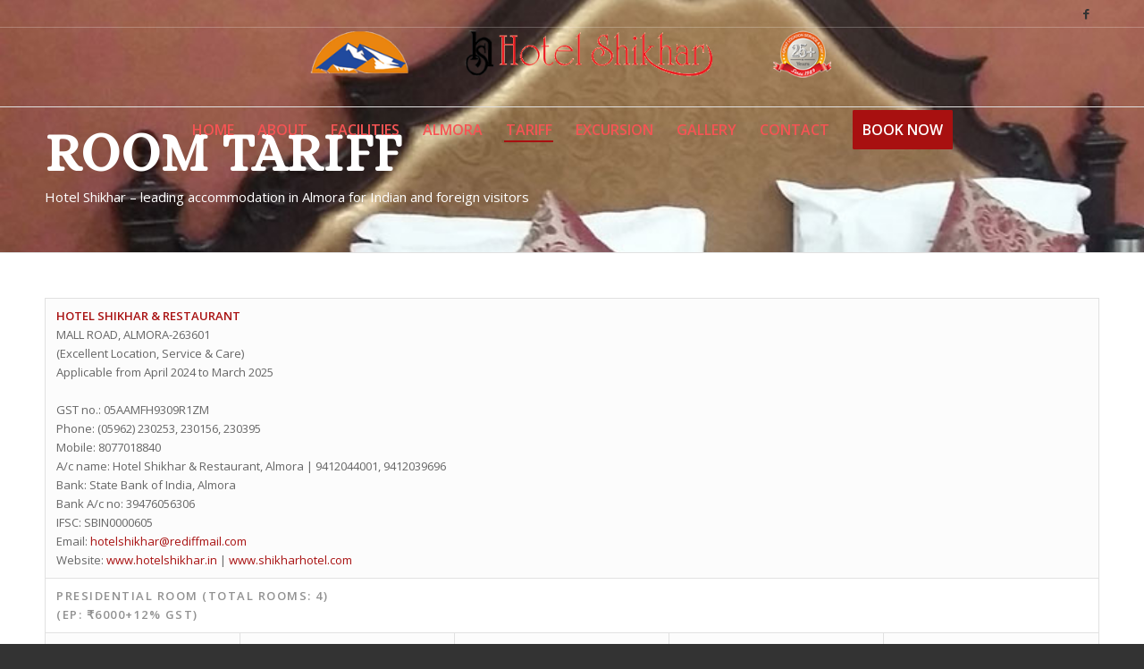

--- FILE ---
content_type: text/html; charset=UTF-8
request_url: https://www.shikharhotel.com/tarrif/
body_size: 11102
content:
<!DOCTYPE html>
<html lang="en-US" class="html_stretched responsive av-preloader-disabled  html_header_top html_logo_center html_bottom_nav_header html_menu_right html_slim html_header_sticky html_header_shrinking html_header_topbar_active html_header_transparency html_mobile_menu_phone html_header_searchicon_disabled html_content_align_center html_header_unstick_top_disabled html_header_stretch_disabled html_av-overlay-side html_av-overlay-side-classic html_av-submenu-noclone html_entry_id_19 av-cookies-no-cookie-consent av-no-preview av-default-lightbox html_text_menu_active av-mobile-menu-switch-default">
<head>
<meta charset="UTF-8" />
<meta name="robots" content="index, follow" />


<!-- mobile setting -->
<meta name="viewport" content="width=device-width, initial-scale=1">

<!-- Scripts/CSS and wp_head hook -->
<title>Tariff &#8211; Shikhar Hotel</title>
<meta name='robots' content='max-image-preview:large' />
	<style>img:is([sizes="auto" i], [sizes^="auto," i]) { contain-intrinsic-size: 3000px 1500px }</style>
	<link rel="alternate" type="application/rss+xml" title="Shikhar Hotel &raquo; Feed" href="https://www.shikharhotel.com/feed/" />
<link rel="alternate" type="application/rss+xml" title="Shikhar Hotel &raquo; Comments Feed" href="https://www.shikharhotel.com/comments/feed/" />
<link rel="alternate" type="application/rss+xml" title="Shikhar Hotel &raquo; Tariff Comments Feed" href="https://www.shikharhotel.com/tarrif/feed/" />

<!-- google webfont font replacement -->

			<script type='text/javascript'>

				(function() {

					/*	check if webfonts are disabled by user setting via cookie - or user must opt in.	*/
					var html = document.getElementsByTagName('html')[0];
					var cookie_check = html.className.indexOf('av-cookies-needs-opt-in') >= 0 || html.className.indexOf('av-cookies-can-opt-out') >= 0;
					var allow_continue = true;
					var silent_accept_cookie = html.className.indexOf('av-cookies-user-silent-accept') >= 0;

					if( cookie_check && ! silent_accept_cookie )
					{
						if( ! document.cookie.match(/aviaCookieConsent/) || html.className.indexOf('av-cookies-session-refused') >= 0 )
						{
							allow_continue = false;
						}
						else
						{
							if( ! document.cookie.match(/aviaPrivacyRefuseCookiesHideBar/) )
							{
								allow_continue = false;
							}
							else if( ! document.cookie.match(/aviaPrivacyEssentialCookiesEnabled/) )
							{
								allow_continue = false;
							}
							else if( document.cookie.match(/aviaPrivacyGoogleWebfontsDisabled/) )
							{
								allow_continue = false;
							}
						}
					}

					if( allow_continue )
					{
						var f = document.createElement('link');

						f.type 	= 'text/css';
						f.rel 	= 'stylesheet';
						f.href 	= 'https://fonts.googleapis.com/css?family=Open+Sans:400,600%7CAlice&display=auto';
						f.id 	= 'avia-google-webfont';

						document.getElementsByTagName('head')[0].appendChild(f);
					}
				})();

			</script>
			<script type="text/javascript">
/* <![CDATA[ */
window._wpemojiSettings = {"baseUrl":"https:\/\/s.w.org\/images\/core\/emoji\/16.0.1\/72x72\/","ext":".png","svgUrl":"https:\/\/s.w.org\/images\/core\/emoji\/16.0.1\/svg\/","svgExt":".svg","source":{"concatemoji":"https:\/\/www.shikharhotel.com\/wp-includes\/js\/wp-emoji-release.min.js?ver=6.8.3"}};
/*! This file is auto-generated */
!function(s,n){var o,i,e;function c(e){try{var t={supportTests:e,timestamp:(new Date).valueOf()};sessionStorage.setItem(o,JSON.stringify(t))}catch(e){}}function p(e,t,n){e.clearRect(0,0,e.canvas.width,e.canvas.height),e.fillText(t,0,0);var t=new Uint32Array(e.getImageData(0,0,e.canvas.width,e.canvas.height).data),a=(e.clearRect(0,0,e.canvas.width,e.canvas.height),e.fillText(n,0,0),new Uint32Array(e.getImageData(0,0,e.canvas.width,e.canvas.height).data));return t.every(function(e,t){return e===a[t]})}function u(e,t){e.clearRect(0,0,e.canvas.width,e.canvas.height),e.fillText(t,0,0);for(var n=e.getImageData(16,16,1,1),a=0;a<n.data.length;a++)if(0!==n.data[a])return!1;return!0}function f(e,t,n,a){switch(t){case"flag":return n(e,"\ud83c\udff3\ufe0f\u200d\u26a7\ufe0f","\ud83c\udff3\ufe0f\u200b\u26a7\ufe0f")?!1:!n(e,"\ud83c\udde8\ud83c\uddf6","\ud83c\udde8\u200b\ud83c\uddf6")&&!n(e,"\ud83c\udff4\udb40\udc67\udb40\udc62\udb40\udc65\udb40\udc6e\udb40\udc67\udb40\udc7f","\ud83c\udff4\u200b\udb40\udc67\u200b\udb40\udc62\u200b\udb40\udc65\u200b\udb40\udc6e\u200b\udb40\udc67\u200b\udb40\udc7f");case"emoji":return!a(e,"\ud83e\udedf")}return!1}function g(e,t,n,a){var r="undefined"!=typeof WorkerGlobalScope&&self instanceof WorkerGlobalScope?new OffscreenCanvas(300,150):s.createElement("canvas"),o=r.getContext("2d",{willReadFrequently:!0}),i=(o.textBaseline="top",o.font="600 32px Arial",{});return e.forEach(function(e){i[e]=t(o,e,n,a)}),i}function t(e){var t=s.createElement("script");t.src=e,t.defer=!0,s.head.appendChild(t)}"undefined"!=typeof Promise&&(o="wpEmojiSettingsSupports",i=["flag","emoji"],n.supports={everything:!0,everythingExceptFlag:!0},e=new Promise(function(e){s.addEventListener("DOMContentLoaded",e,{once:!0})}),new Promise(function(t){var n=function(){try{var e=JSON.parse(sessionStorage.getItem(o));if("object"==typeof e&&"number"==typeof e.timestamp&&(new Date).valueOf()<e.timestamp+604800&&"object"==typeof e.supportTests)return e.supportTests}catch(e){}return null}();if(!n){if("undefined"!=typeof Worker&&"undefined"!=typeof OffscreenCanvas&&"undefined"!=typeof URL&&URL.createObjectURL&&"undefined"!=typeof Blob)try{var e="postMessage("+g.toString()+"("+[JSON.stringify(i),f.toString(),p.toString(),u.toString()].join(",")+"));",a=new Blob([e],{type:"text/javascript"}),r=new Worker(URL.createObjectURL(a),{name:"wpTestEmojiSupports"});return void(r.onmessage=function(e){c(n=e.data),r.terminate(),t(n)})}catch(e){}c(n=g(i,f,p,u))}t(n)}).then(function(e){for(var t in e)n.supports[t]=e[t],n.supports.everything=n.supports.everything&&n.supports[t],"flag"!==t&&(n.supports.everythingExceptFlag=n.supports.everythingExceptFlag&&n.supports[t]);n.supports.everythingExceptFlag=n.supports.everythingExceptFlag&&!n.supports.flag,n.DOMReady=!1,n.readyCallback=function(){n.DOMReady=!0}}).then(function(){return e}).then(function(){var e;n.supports.everything||(n.readyCallback(),(e=n.source||{}).concatemoji?t(e.concatemoji):e.wpemoji&&e.twemoji&&(t(e.twemoji),t(e.wpemoji)))}))}((window,document),window._wpemojiSettings);
/* ]]> */
</script>

<style id='wp-emoji-styles-inline-css' type='text/css'>

	img.wp-smiley, img.emoji {
		display: inline !important;
		border: none !important;
		box-shadow: none !important;
		height: 1em !important;
		width: 1em !important;
		margin: 0 0.07em !important;
		vertical-align: -0.1em !important;
		background: none !important;
		padding: 0 !important;
	}
</style>
<link rel='stylesheet' id='wp-block-library-css' href='https://www.shikharhotel.com/wp-includes/css/dist/block-library/style.min.css?ver=6.8.3' type='text/css' media='all' />
<style id='global-styles-inline-css' type='text/css'>
:root{--wp--preset--aspect-ratio--square: 1;--wp--preset--aspect-ratio--4-3: 4/3;--wp--preset--aspect-ratio--3-4: 3/4;--wp--preset--aspect-ratio--3-2: 3/2;--wp--preset--aspect-ratio--2-3: 2/3;--wp--preset--aspect-ratio--16-9: 16/9;--wp--preset--aspect-ratio--9-16: 9/16;--wp--preset--color--black: #000000;--wp--preset--color--cyan-bluish-gray: #abb8c3;--wp--preset--color--white: #ffffff;--wp--preset--color--pale-pink: #f78da7;--wp--preset--color--vivid-red: #cf2e2e;--wp--preset--color--luminous-vivid-orange: #ff6900;--wp--preset--color--luminous-vivid-amber: #fcb900;--wp--preset--color--light-green-cyan: #7bdcb5;--wp--preset--color--vivid-green-cyan: #00d084;--wp--preset--color--pale-cyan-blue: #8ed1fc;--wp--preset--color--vivid-cyan-blue: #0693e3;--wp--preset--color--vivid-purple: #9b51e0;--wp--preset--color--metallic-red: #b02b2c;--wp--preset--color--maximum-yellow-red: #edae44;--wp--preset--color--yellow-sun: #eeee22;--wp--preset--color--palm-leaf: #83a846;--wp--preset--color--aero: #7bb0e7;--wp--preset--color--old-lavender: #745f7e;--wp--preset--color--steel-teal: #5f8789;--wp--preset--color--raspberry-pink: #d65799;--wp--preset--color--medium-turquoise: #4ecac2;--wp--preset--gradient--vivid-cyan-blue-to-vivid-purple: linear-gradient(135deg,rgba(6,147,227,1) 0%,rgb(155,81,224) 100%);--wp--preset--gradient--light-green-cyan-to-vivid-green-cyan: linear-gradient(135deg,rgb(122,220,180) 0%,rgb(0,208,130) 100%);--wp--preset--gradient--luminous-vivid-amber-to-luminous-vivid-orange: linear-gradient(135deg,rgba(252,185,0,1) 0%,rgba(255,105,0,1) 100%);--wp--preset--gradient--luminous-vivid-orange-to-vivid-red: linear-gradient(135deg,rgba(255,105,0,1) 0%,rgb(207,46,46) 100%);--wp--preset--gradient--very-light-gray-to-cyan-bluish-gray: linear-gradient(135deg,rgb(238,238,238) 0%,rgb(169,184,195) 100%);--wp--preset--gradient--cool-to-warm-spectrum: linear-gradient(135deg,rgb(74,234,220) 0%,rgb(151,120,209) 20%,rgb(207,42,186) 40%,rgb(238,44,130) 60%,rgb(251,105,98) 80%,rgb(254,248,76) 100%);--wp--preset--gradient--blush-light-purple: linear-gradient(135deg,rgb(255,206,236) 0%,rgb(152,150,240) 100%);--wp--preset--gradient--blush-bordeaux: linear-gradient(135deg,rgb(254,205,165) 0%,rgb(254,45,45) 50%,rgb(107,0,62) 100%);--wp--preset--gradient--luminous-dusk: linear-gradient(135deg,rgb(255,203,112) 0%,rgb(199,81,192) 50%,rgb(65,88,208) 100%);--wp--preset--gradient--pale-ocean: linear-gradient(135deg,rgb(255,245,203) 0%,rgb(182,227,212) 50%,rgb(51,167,181) 100%);--wp--preset--gradient--electric-grass: linear-gradient(135deg,rgb(202,248,128) 0%,rgb(113,206,126) 100%);--wp--preset--gradient--midnight: linear-gradient(135deg,rgb(2,3,129) 0%,rgb(40,116,252) 100%);--wp--preset--font-size--small: 1rem;--wp--preset--font-size--medium: 1.125rem;--wp--preset--font-size--large: 1.75rem;--wp--preset--font-size--x-large: clamp(1.75rem, 3vw, 2.25rem);--wp--preset--spacing--20: 0.44rem;--wp--preset--spacing--30: 0.67rem;--wp--preset--spacing--40: 1rem;--wp--preset--spacing--50: 1.5rem;--wp--preset--spacing--60: 2.25rem;--wp--preset--spacing--70: 3.38rem;--wp--preset--spacing--80: 5.06rem;--wp--preset--shadow--natural: 6px 6px 9px rgba(0, 0, 0, 0.2);--wp--preset--shadow--deep: 12px 12px 50px rgba(0, 0, 0, 0.4);--wp--preset--shadow--sharp: 6px 6px 0px rgba(0, 0, 0, 0.2);--wp--preset--shadow--outlined: 6px 6px 0px -3px rgba(255, 255, 255, 1), 6px 6px rgba(0, 0, 0, 1);--wp--preset--shadow--crisp: 6px 6px 0px rgba(0, 0, 0, 1);}:root { --wp--style--global--content-size: 800px;--wp--style--global--wide-size: 1130px; }:where(body) { margin: 0; }.wp-site-blocks > .alignleft { float: left; margin-right: 2em; }.wp-site-blocks > .alignright { float: right; margin-left: 2em; }.wp-site-blocks > .aligncenter { justify-content: center; margin-left: auto; margin-right: auto; }:where(.is-layout-flex){gap: 0.5em;}:where(.is-layout-grid){gap: 0.5em;}.is-layout-flow > .alignleft{float: left;margin-inline-start: 0;margin-inline-end: 2em;}.is-layout-flow > .alignright{float: right;margin-inline-start: 2em;margin-inline-end: 0;}.is-layout-flow > .aligncenter{margin-left: auto !important;margin-right: auto !important;}.is-layout-constrained > .alignleft{float: left;margin-inline-start: 0;margin-inline-end: 2em;}.is-layout-constrained > .alignright{float: right;margin-inline-start: 2em;margin-inline-end: 0;}.is-layout-constrained > .aligncenter{margin-left: auto !important;margin-right: auto !important;}.is-layout-constrained > :where(:not(.alignleft):not(.alignright):not(.alignfull)){max-width: var(--wp--style--global--content-size);margin-left: auto !important;margin-right: auto !important;}.is-layout-constrained > .alignwide{max-width: var(--wp--style--global--wide-size);}body .is-layout-flex{display: flex;}.is-layout-flex{flex-wrap: wrap;align-items: center;}.is-layout-flex > :is(*, div){margin: 0;}body .is-layout-grid{display: grid;}.is-layout-grid > :is(*, div){margin: 0;}body{padding-top: 0px;padding-right: 0px;padding-bottom: 0px;padding-left: 0px;}a:where(:not(.wp-element-button)){text-decoration: underline;}:root :where(.wp-element-button, .wp-block-button__link){background-color: #32373c;border-width: 0;color: #fff;font-family: inherit;font-size: inherit;line-height: inherit;padding: calc(0.667em + 2px) calc(1.333em + 2px);text-decoration: none;}.has-black-color{color: var(--wp--preset--color--black) !important;}.has-cyan-bluish-gray-color{color: var(--wp--preset--color--cyan-bluish-gray) !important;}.has-white-color{color: var(--wp--preset--color--white) !important;}.has-pale-pink-color{color: var(--wp--preset--color--pale-pink) !important;}.has-vivid-red-color{color: var(--wp--preset--color--vivid-red) !important;}.has-luminous-vivid-orange-color{color: var(--wp--preset--color--luminous-vivid-orange) !important;}.has-luminous-vivid-amber-color{color: var(--wp--preset--color--luminous-vivid-amber) !important;}.has-light-green-cyan-color{color: var(--wp--preset--color--light-green-cyan) !important;}.has-vivid-green-cyan-color{color: var(--wp--preset--color--vivid-green-cyan) !important;}.has-pale-cyan-blue-color{color: var(--wp--preset--color--pale-cyan-blue) !important;}.has-vivid-cyan-blue-color{color: var(--wp--preset--color--vivid-cyan-blue) !important;}.has-vivid-purple-color{color: var(--wp--preset--color--vivid-purple) !important;}.has-metallic-red-color{color: var(--wp--preset--color--metallic-red) !important;}.has-maximum-yellow-red-color{color: var(--wp--preset--color--maximum-yellow-red) !important;}.has-yellow-sun-color{color: var(--wp--preset--color--yellow-sun) !important;}.has-palm-leaf-color{color: var(--wp--preset--color--palm-leaf) !important;}.has-aero-color{color: var(--wp--preset--color--aero) !important;}.has-old-lavender-color{color: var(--wp--preset--color--old-lavender) !important;}.has-steel-teal-color{color: var(--wp--preset--color--steel-teal) !important;}.has-raspberry-pink-color{color: var(--wp--preset--color--raspberry-pink) !important;}.has-medium-turquoise-color{color: var(--wp--preset--color--medium-turquoise) !important;}.has-black-background-color{background-color: var(--wp--preset--color--black) !important;}.has-cyan-bluish-gray-background-color{background-color: var(--wp--preset--color--cyan-bluish-gray) !important;}.has-white-background-color{background-color: var(--wp--preset--color--white) !important;}.has-pale-pink-background-color{background-color: var(--wp--preset--color--pale-pink) !important;}.has-vivid-red-background-color{background-color: var(--wp--preset--color--vivid-red) !important;}.has-luminous-vivid-orange-background-color{background-color: var(--wp--preset--color--luminous-vivid-orange) !important;}.has-luminous-vivid-amber-background-color{background-color: var(--wp--preset--color--luminous-vivid-amber) !important;}.has-light-green-cyan-background-color{background-color: var(--wp--preset--color--light-green-cyan) !important;}.has-vivid-green-cyan-background-color{background-color: var(--wp--preset--color--vivid-green-cyan) !important;}.has-pale-cyan-blue-background-color{background-color: var(--wp--preset--color--pale-cyan-blue) !important;}.has-vivid-cyan-blue-background-color{background-color: var(--wp--preset--color--vivid-cyan-blue) !important;}.has-vivid-purple-background-color{background-color: var(--wp--preset--color--vivid-purple) !important;}.has-metallic-red-background-color{background-color: var(--wp--preset--color--metallic-red) !important;}.has-maximum-yellow-red-background-color{background-color: var(--wp--preset--color--maximum-yellow-red) !important;}.has-yellow-sun-background-color{background-color: var(--wp--preset--color--yellow-sun) !important;}.has-palm-leaf-background-color{background-color: var(--wp--preset--color--palm-leaf) !important;}.has-aero-background-color{background-color: var(--wp--preset--color--aero) !important;}.has-old-lavender-background-color{background-color: var(--wp--preset--color--old-lavender) !important;}.has-steel-teal-background-color{background-color: var(--wp--preset--color--steel-teal) !important;}.has-raspberry-pink-background-color{background-color: var(--wp--preset--color--raspberry-pink) !important;}.has-medium-turquoise-background-color{background-color: var(--wp--preset--color--medium-turquoise) !important;}.has-black-border-color{border-color: var(--wp--preset--color--black) !important;}.has-cyan-bluish-gray-border-color{border-color: var(--wp--preset--color--cyan-bluish-gray) !important;}.has-white-border-color{border-color: var(--wp--preset--color--white) !important;}.has-pale-pink-border-color{border-color: var(--wp--preset--color--pale-pink) !important;}.has-vivid-red-border-color{border-color: var(--wp--preset--color--vivid-red) !important;}.has-luminous-vivid-orange-border-color{border-color: var(--wp--preset--color--luminous-vivid-orange) !important;}.has-luminous-vivid-amber-border-color{border-color: var(--wp--preset--color--luminous-vivid-amber) !important;}.has-light-green-cyan-border-color{border-color: var(--wp--preset--color--light-green-cyan) !important;}.has-vivid-green-cyan-border-color{border-color: var(--wp--preset--color--vivid-green-cyan) !important;}.has-pale-cyan-blue-border-color{border-color: var(--wp--preset--color--pale-cyan-blue) !important;}.has-vivid-cyan-blue-border-color{border-color: var(--wp--preset--color--vivid-cyan-blue) !important;}.has-vivid-purple-border-color{border-color: var(--wp--preset--color--vivid-purple) !important;}.has-metallic-red-border-color{border-color: var(--wp--preset--color--metallic-red) !important;}.has-maximum-yellow-red-border-color{border-color: var(--wp--preset--color--maximum-yellow-red) !important;}.has-yellow-sun-border-color{border-color: var(--wp--preset--color--yellow-sun) !important;}.has-palm-leaf-border-color{border-color: var(--wp--preset--color--palm-leaf) !important;}.has-aero-border-color{border-color: var(--wp--preset--color--aero) !important;}.has-old-lavender-border-color{border-color: var(--wp--preset--color--old-lavender) !important;}.has-steel-teal-border-color{border-color: var(--wp--preset--color--steel-teal) !important;}.has-raspberry-pink-border-color{border-color: var(--wp--preset--color--raspberry-pink) !important;}.has-medium-turquoise-border-color{border-color: var(--wp--preset--color--medium-turquoise) !important;}.has-vivid-cyan-blue-to-vivid-purple-gradient-background{background: var(--wp--preset--gradient--vivid-cyan-blue-to-vivid-purple) !important;}.has-light-green-cyan-to-vivid-green-cyan-gradient-background{background: var(--wp--preset--gradient--light-green-cyan-to-vivid-green-cyan) !important;}.has-luminous-vivid-amber-to-luminous-vivid-orange-gradient-background{background: var(--wp--preset--gradient--luminous-vivid-amber-to-luminous-vivid-orange) !important;}.has-luminous-vivid-orange-to-vivid-red-gradient-background{background: var(--wp--preset--gradient--luminous-vivid-orange-to-vivid-red) !important;}.has-very-light-gray-to-cyan-bluish-gray-gradient-background{background: var(--wp--preset--gradient--very-light-gray-to-cyan-bluish-gray) !important;}.has-cool-to-warm-spectrum-gradient-background{background: var(--wp--preset--gradient--cool-to-warm-spectrum) !important;}.has-blush-light-purple-gradient-background{background: var(--wp--preset--gradient--blush-light-purple) !important;}.has-blush-bordeaux-gradient-background{background: var(--wp--preset--gradient--blush-bordeaux) !important;}.has-luminous-dusk-gradient-background{background: var(--wp--preset--gradient--luminous-dusk) !important;}.has-pale-ocean-gradient-background{background: var(--wp--preset--gradient--pale-ocean) !important;}.has-electric-grass-gradient-background{background: var(--wp--preset--gradient--electric-grass) !important;}.has-midnight-gradient-background{background: var(--wp--preset--gradient--midnight) !important;}.has-small-font-size{font-size: var(--wp--preset--font-size--small) !important;}.has-medium-font-size{font-size: var(--wp--preset--font-size--medium) !important;}.has-large-font-size{font-size: var(--wp--preset--font-size--large) !important;}.has-x-large-font-size{font-size: var(--wp--preset--font-size--x-large) !important;}
:where(.wp-block-post-template.is-layout-flex){gap: 1.25em;}:where(.wp-block-post-template.is-layout-grid){gap: 1.25em;}
:where(.wp-block-columns.is-layout-flex){gap: 2em;}:where(.wp-block-columns.is-layout-grid){gap: 2em;}
:root :where(.wp-block-pullquote){font-size: 1.5em;line-height: 1.6;}
</style>
<link rel='stylesheet' id='avia-merged-styles-css' href='https://www.shikharhotel.com/wp-content/uploads/dynamic_avia/avia-merged-styles-c2d5334f9583e26608fc49812683d30e---6903d563cbb62.css' type='text/css' media='all' />
<link rel='stylesheet' id='avia-single-post-19-css' href='https://www.shikharhotel.com/wp-content/uploads/dynamic_avia/avia_posts_css/post-19.css?ver=ver-1761872438' type='text/css' media='all' />
<script type="text/javascript" src="https://www.shikharhotel.com/wp-includes/js/jquery/jquery.min.js?ver=3.7.1" id="jquery-core-js"></script>
<script type="text/javascript" src="https://www.shikharhotel.com/wp-includes/js/jquery/jquery-migrate.min.js?ver=3.4.1" id="jquery-migrate-js"></script>
<script type="text/javascript" src="https://www.shikharhotel.com/wp-content/uploads/dynamic_avia/avia-head-scripts-1ecb691e07acef7d10b6e24aac33f05e---6903d563f23d5.js" id="avia-head-scripts-js"></script>
<link rel="https://api.w.org/" href="https://www.shikharhotel.com/wp-json/" /><link rel="alternate" title="JSON" type="application/json" href="https://www.shikharhotel.com/wp-json/wp/v2/pages/19" /><link rel="EditURI" type="application/rsd+xml" title="RSD" href="https://www.shikharhotel.com/xmlrpc.php?rsd" />
<meta name="generator" content="WordPress 6.8.3" />
<link rel="canonical" href="https://www.shikharhotel.com/tarrif/" />
<link rel='shortlink' href='https://www.shikharhotel.com/?p=19' />
<link rel="alternate" title="oEmbed (JSON)" type="application/json+oembed" href="https://www.shikharhotel.com/wp-json/oembed/1.0/embed?url=https%3A%2F%2Fwww.shikharhotel.com%2Ftarrif%2F" />
<link rel="alternate" title="oEmbed (XML)" type="text/xml+oembed" href="https://www.shikharhotel.com/wp-json/oembed/1.0/embed?url=https%3A%2F%2Fwww.shikharhotel.com%2Ftarrif%2F&#038;format=xml" />

<link rel="icon" href="https://shikharhotel.com/wp-content/uploads/2015/04/fv.png" type="image/png">
<!--[if lt IE 9]><script src="https://www.shikharhotel.com/wp-content/themes/enfold/js/html5shiv.js"></script><![endif]--><link rel="profile" href="https://gmpg.org/xfn/11" />
<link rel="alternate" type="application/rss+xml" title="Shikhar Hotel RSS2 Feed" href="https://www.shikharhotel.com/feed/" />
<link rel="pingback" href="https://www.shikharhotel.com/xmlrpc.php" />

<!-- To speed up the rendering and to display the site as fast as possible to the user we include some styles and scripts for above the fold content inline -->
<script type="text/javascript">'use strict';var avia_is_mobile=!1;if(/Android|webOS|iPhone|iPad|iPod|BlackBerry|IEMobile|Opera Mini/i.test(navigator.userAgent)&&'ontouchstart' in document.documentElement){avia_is_mobile=!0;document.documentElement.className+=' avia_mobile '}
else{document.documentElement.className+=' avia_desktop '};document.documentElement.className+=' js_active ';(function(){var e=['-webkit-','-moz-','-ms-',''],n='',o=!1,a=!1;for(var t in e){if(e[t]+'transform' in document.documentElement.style){o=!0;n=e[t]+'transform'};if(e[t]+'perspective' in document.documentElement.style){a=!0}};if(o){document.documentElement.className+=' avia_transform '};if(a){document.documentElement.className+=' avia_transform3d '};if(typeof document.getElementsByClassName=='function'&&typeof document.documentElement.getBoundingClientRect=='function'&&avia_is_mobile==!1){if(n&&window.innerHeight>0){setTimeout(function(){var e=0,o={},a=0,t=document.getElementsByClassName('av-parallax'),i=window.pageYOffset||document.documentElement.scrollTop;for(e=0;e<t.length;e++){t[e].style.top='0px';o=t[e].getBoundingClientRect();a=Math.ceil((window.innerHeight+i-o.top)*0.3);t[e].style[n]='translate(0px, '+a+'px)';t[e].style.top='auto';t[e].className+=' enabled-parallax '}},50)}}})();</script><style type="text/css">
		@font-face {font-family: 'entypo-fontello-enfold'; font-weight: normal; font-style: normal; font-display: auto;
		src: url('https://www.shikharhotel.com/wp-content/themes/enfold/config-templatebuilder/avia-template-builder/assets/fonts/entypo-fontello-enfold/entypo-fontello-enfold.woff2') format('woff2'),
		url('https://www.shikharhotel.com/wp-content/themes/enfold/config-templatebuilder/avia-template-builder/assets/fonts/entypo-fontello-enfold/entypo-fontello-enfold.woff') format('woff'),
		url('https://www.shikharhotel.com/wp-content/themes/enfold/config-templatebuilder/avia-template-builder/assets/fonts/entypo-fontello-enfold/entypo-fontello-enfold.ttf') format('truetype'),
		url('https://www.shikharhotel.com/wp-content/themes/enfold/config-templatebuilder/avia-template-builder/assets/fonts/entypo-fontello-enfold/entypo-fontello-enfold.svg#entypo-fontello-enfold') format('svg'),
		url('https://www.shikharhotel.com/wp-content/themes/enfold/config-templatebuilder/avia-template-builder/assets/fonts/entypo-fontello-enfold/entypo-fontello-enfold.eot'),
		url('https://www.shikharhotel.com/wp-content/themes/enfold/config-templatebuilder/avia-template-builder/assets/fonts/entypo-fontello-enfold/entypo-fontello-enfold.eot?#iefix') format('embedded-opentype');
		}

		#top .avia-font-entypo-fontello-enfold, body .avia-font-entypo-fontello-enfold, html body [data-av_iconfont='entypo-fontello-enfold']:before{ font-family: 'entypo-fontello-enfold'; }
		
		@font-face {font-family: 'entypo-fontello'; font-weight: normal; font-style: normal; font-display: auto;
		src: url('https://www.shikharhotel.com/wp-content/themes/enfold/config-templatebuilder/avia-template-builder/assets/fonts/entypo-fontello/entypo-fontello.woff2') format('woff2'),
		url('https://www.shikharhotel.com/wp-content/themes/enfold/config-templatebuilder/avia-template-builder/assets/fonts/entypo-fontello/entypo-fontello.woff') format('woff'),
		url('https://www.shikharhotel.com/wp-content/themes/enfold/config-templatebuilder/avia-template-builder/assets/fonts/entypo-fontello/entypo-fontello.ttf') format('truetype'),
		url('https://www.shikharhotel.com/wp-content/themes/enfold/config-templatebuilder/avia-template-builder/assets/fonts/entypo-fontello/entypo-fontello.svg#entypo-fontello') format('svg'),
		url('https://www.shikharhotel.com/wp-content/themes/enfold/config-templatebuilder/avia-template-builder/assets/fonts/entypo-fontello/entypo-fontello.eot'),
		url('https://www.shikharhotel.com/wp-content/themes/enfold/config-templatebuilder/avia-template-builder/assets/fonts/entypo-fontello/entypo-fontello.eot?#iefix') format('embedded-opentype');
		}

		#top .avia-font-entypo-fontello, body .avia-font-entypo-fontello, html body [data-av_iconfont='entypo-fontello']:before{ font-family: 'entypo-fontello'; }
		</style>

<!--
Debugging Info for Theme support: 

Theme: Enfold
Version: 7.0
Installed: enfold
AviaFramework Version: 5.6
AviaBuilder Version: 6.0
aviaElementManager Version: 1.0.1
ML:1536-PU:40-PLA:2
WP:6.8.3
Compress: CSS:all theme files - JS:all theme files
Updates: disabled
PLAu:2
-->
</head>

<body id="top" class="wp-singular page-template-default page page-id-19 wp-theme-enfold stretched rtl_columns av-curtain-numeric open_sans  post-type-page avia-responsive-images-support" itemscope="itemscope" itemtype="https://schema.org/WebPage" >

	
	<div id='wrap_all'>

	
<header id='header' class='all_colors header_color light_bg_color  av_header_top av_logo_center av_bottom_nav_header av_menu_right av_slim av_header_sticky av_header_shrinking av_header_stretch_disabled av_mobile_menu_phone av_header_transparency av_header_searchicon_disabled av_header_unstick_top_disabled av_header_border_disabled' aria-label="Header" data-av_shrink_factor='50' role="banner" itemscope="itemscope" itemtype="https://schema.org/WPHeader" >

		<div id='header_meta' class='container_wrap container_wrap_meta  av_icon_active_right av_extra_header_active av_entry_id_19'>

			      <div class='container'>
			      <ul class='noLightbox social_bookmarks icon_count_1'><li class='social_bookmarks_facebook av-social-link-facebook social_icon_1 avia_social_iconfont'><a  target="_blank" aria-label="Link to Facebook" href='https://www.facebook.com/hotelshikharalmora' data-av_icon='' data-av_iconfont='entypo-fontello' title="Link to Facebook" desc="Link to Facebook" title='Link to Facebook'><span class='avia_hidden_link_text'>Link to Facebook</span></a></li></ul>			      </div>
		</div>

		<div  id='header_main' class='container_wrap container_wrap_logo'>

        <div class='container av-logo-container'><div class='inner-container'><span class='logo avia-standard-logo'><a href='https://www.shikharhotel.com/' class='' aria-label='Shikhar Hotel' ><img src="http://shikharhotel.com/wp-content/uploads/2015/10/logo_shikharhoteln4.png" height="100" width="300" alt='Shikhar Hotel' title='' /></a></span></div></div><div id='header_main_alternate' class='container_wrap'><div class='container'><nav class='main_menu' data-selectname='Select a page'  role="navigation" itemscope="itemscope" itemtype="https://schema.org/SiteNavigationElement" ><div class="avia-menu av-main-nav-wrap"><ul role="menu" class="menu av-main-nav" id="avia-menu"><li role="menuitem" id="menu-item-939" class="menu-item menu-item-type-post_type menu-item-object-page menu-item-home menu-item-top-level menu-item-top-level-1"><a href="https://www.shikharhotel.com/" itemprop="url" tabindex="0"><span class="avia-bullet"></span><span class="avia-menu-text">HOME</span><span class="avia-menu-fx"><span class="avia-arrow-wrap"><span class="avia-arrow"></span></span></span></a></li>
<li role="menuitem" id="menu-item-938" class="menu-item menu-item-type-post_type menu-item-object-page menu-item-top-level menu-item-top-level-2"><a href="https://www.shikharhotel.com/about/" itemprop="url" tabindex="0"><span class="avia-bullet"></span><span class="avia-menu-text">ABOUT</span><span class="avia-menu-fx"><span class="avia-arrow-wrap"><span class="avia-arrow"></span></span></span></a></li>
<li role="menuitem" id="menu-item-941" class="menu-item menu-item-type-post_type menu-item-object-page menu-item-top-level menu-item-top-level-3"><a href="https://www.shikharhotel.com/facilities/" itemprop="url" tabindex="0"><span class="avia-bullet"></span><span class="avia-menu-text">FACILITIES</span><span class="avia-menu-fx"><span class="avia-arrow-wrap"><span class="avia-arrow"></span></span></span></a></li>
<li role="menuitem" id="menu-item-942" class="menu-item menu-item-type-post_type menu-item-object-page menu-item-top-level menu-item-top-level-4"><a href="https://www.shikharhotel.com/almora/" itemprop="url" tabindex="0"><span class="avia-bullet"></span><span class="avia-menu-text">ALMORA</span><span class="avia-menu-fx"><span class="avia-arrow-wrap"><span class="avia-arrow"></span></span></span></a></li>
<li role="menuitem" id="menu-item-937" class="menu-item menu-item-type-post_type menu-item-object-page current-menu-item page_item page-item-19 current_page_item menu-item-top-level menu-item-top-level-5"><a href="https://www.shikharhotel.com/tarrif/" itemprop="url" tabindex="0"><span class="avia-bullet"></span><span class="avia-menu-text">TARIFF</span><span class="avia-menu-fx"><span class="avia-arrow-wrap"><span class="avia-arrow"></span></span></span></a></li>
<li role="menuitem" id="menu-item-933" class="menu-item menu-item-type-post_type menu-item-object-page menu-item-top-level menu-item-top-level-6"><a href="https://www.shikharhotel.com/excursion/" itemprop="url" tabindex="0"><span class="avia-bullet"></span><span class="avia-menu-text">EXCURSION</span><span class="avia-menu-fx"><span class="avia-arrow-wrap"><span class="avia-arrow"></span></span></span></a></li>
<li role="menuitem" id="menu-item-944" class="menu-item menu-item-type-post_type menu-item-object-page menu-item-top-level menu-item-top-level-7"><a href="https://www.shikharhotel.com/gallery/" itemprop="url" tabindex="0"><span class="avia-bullet"></span><span class="avia-menu-text">GALLERY</span><span class="avia-menu-fx"><span class="avia-arrow-wrap"><span class="avia-arrow"></span></span></span></a></li>
<li role="menuitem" id="menu-item-940" class="menu-item menu-item-type-post_type menu-item-object-page menu-item-top-level menu-item-top-level-8"><a href="https://www.shikharhotel.com/contact/" itemprop="url" tabindex="0"><span class="avia-bullet"></span><span class="avia-menu-text">CONTACT</span><span class="avia-menu-fx"><span class="avia-arrow-wrap"><span class="avia-arrow"></span></span></span></a></li>
<li role="menuitem" id="menu-item-1007" class="menu-item menu-item-type-custom menu-item-object-custom av-menu-button av-menu-button-colored menu-item-top-level menu-item-top-level-9"><a href="http://bookings.hotelshikhar.in/shikharhotel/booking/detail#bookingsteps" itemprop="url" tabindex="0"><span class="avia-bullet"></span><span class="avia-menu-text">Book Now</span><span class="avia-menu-fx"><span class="avia-arrow-wrap"><span class="avia-arrow"></span></span></span></a></li>
<li class="av-burger-menu-main menu-item-avia-special " role="menuitem">
	        			<a href="#" aria-label="Menu" aria-hidden="false">
							<span class="av-hamburger av-hamburger--spin av-js-hamburger">
								<span class="av-hamburger-box">
						          <span class="av-hamburger-inner"></span>
						          <strong>Menu</strong>
								</span>
							</span>
							<span class="avia_hidden_link_text">Menu</span>
						</a>
	        		   </li></ul></div></nav></div> </div> 
		<!-- end container_wrap-->
		</div>
<div class="header_bg"></div>
<!-- end header -->
</header>

	<div id='main' class='all_colors' data-scroll-offset='88'>

	<div id='av_section_1'  class='avia-section av-3qvlmv-04dee37a682fd0bc76875a3ecb8789b9 main_color avia-section-default avia-no-shadow  avia-builder-el-0  el_before_av_codeblock  avia-builder-el-first  av-parallax-section avia-bg-style-parallax container_wrap fullsize'  data-section-bg-repeat='no-repeat'><div class='av-parallax' data-avia-parallax-ratio='0.3' ><div class='av-parallax-inner main_color avia-full-stretch'></div></div><div class='container av-section-cont-open' ><main  role="main" itemprop="mainContentOfPage"  class='template-page content  av-content-full alpha units'><div class='post-entry post-entry-type-page post-entry-19'><div class='entry-content-wrapper clearfix'>
<div  class='av-special-heading av-3qd8zj-035781d49f571d98e0fa8f386f52b0ae av-special-heading-h1 custom-color-heading blockquote modern-quote  avia-builder-el-1  avia-builder-el-no-sibling  av-thin-font av-inherit-size'><h1 class='av-special-heading-tag '  itemprop="headline"  ><strong>Room Tariff</strong></h1><div class='av_custom_color av-subheading av-subheading_below'><p>Hotel Shikhar – leading accommodation in Almora for Indian and foreign visitors</p>
</div><div class="special-heading-border"><div class="special-heading-inner-border"></div></div></div>
</div></div></main><!-- close content main element --></div></div><div id='after_section_1'  class='main_color av_default_container_wrap container_wrap fullsize'  ><div class='container av-section-cont-open' ><div class='template-page content  av-content-full alpha units'><div class='post-entry post-entry-type-page post-entry-19'><div class='entry-content-wrapper clearfix'>
<section class="avia_codeblock_section  avia_code_block_0"  itemscope="itemscope" itemtype="https://schema.org/CreativeWork" ><div class='avia_codeblock '  itemprop="text" ><div style="overflow-x:auto;">
  <table border="1" cellpadding="10" cellspacing="0" width="100%">
    <tr>
      <td colspan="5">
        <strong>HOTEL SHIKHAR & RESTAURANT</strong><br>
        MALL ROAD, ALMORA-263601<br>
        (Excellent Location, Service & Care)<br>
        Applicable from April 2024 to March 2025<br><br>
        GST no.: 05AAMFH9309R1ZM<br>
        Phone: (05962) 230253, 230156, 230395<br>
        Mobile: 8077018840<br>
        A/c name: Hotel Shikhar & Restaurant, Almora | 9412044001, 9412039696<br>
        Bank: State Bank of India, Almora<br>
        Bank A/c no: 39476056306<br>
        IFSC: SBIN0000605<br>
        Email: <a href="/cdn-cgi/l/email-protection#95fdfae1f0f9e6fdfcfefdf4e7d5e7f0f1fcf3f3f8f4fcf9bbf6faf8"><span class="__cf_email__" data-cfemail="9ef6f1eafbf2edf6f7f5f6ffecdeecfbfaf7f8f8f3fff7f2b0fdf1f3">[email&#160;protected]</span></a><br>
        Website: <a href="http://www.hotelshikhar.in" target="_blank">www.hotelshikhar.in</a> | <a href="http://shikharhotel.com" target="_blank">www.shikharhotel.com</a>
      </td>
    </tr>

    <tr>
      <th colspan="5">Presidential Room (Total Rooms: 4)<br>(EP: ₹6000+12% GST)</th>
    </tr>
    <tr>
      <th>PAX</th>
      <th>EP</th>
      <th>CP</th>
      <th>MAP</th>
      <th>AP</th>
    </tr>
    <tr>
      <td>1 PERSON</td>
      <td>₹6000/-<br><small>Excluding Taxes</small></td>
      <td>₹6000/-<br><small>Excluding Taxes</small></td>
      <td>₹6700/-<br><small>Excluding Taxes</small></td>
      <td>₹7400/-<br><small>Excluding Taxes</small></td>
    </tr>
    <tr>
      <td>2 PERSONS</td>
      <td>₹6000/-<br><small>Excluding Taxes</small></td>
      <td>₹6000/-<br><small>Excluding Taxes</small></td>
      <td>₹7400/-<br><small>Excluding Taxes</small></td>
      <td>₹8800/-<br><small>Excluding Taxes</small></td>
    </tr>
    <tr>
      <td>3 PERSONS</td>
      <td>₹6500/-<br><small>Excluding Taxes</small></td>
      <td>₹6500/-<br><small>Excluding Taxes</small></td>
      <td>₹8600/-<br><small>Excluding Taxes</small></td>
      <td>₹10700/-<br><small>Excluding Taxes</small></td>
    </tr>

    <tr>
      <th colspan="5">Executive Room (Total Rooms: 7)<br>(EP: ₹4000+12% GST)</th>
    </tr>
    <tr>
      <td>1 PERSON</td>
      <td>₹4000/-<br><small>Excluding Taxes</small></td>
      <td>₹4000/-<br><small>Excluding Taxes</small></td>
      <td>₹4700/-<br><small>Excluding Taxes</small></td>
      <td>₹5400/-<br><small>Excluding Taxes</small></td>
    </tr>
    <tr>
      <td>2 PERSONS</td>
      <td>₹4000/-<br><small>Excluding Taxes</small></td>
      <td>₹4000/-<br><small>Excluding Taxes</small></td>
      <td>₹5400/-<br><small>Excluding Taxes</small></td>
      <td>₹6800/-<br><small>Excluding Taxes</small></td>
    </tr>
    <tr>
      <td>3 PERSONS</td>
      <td>₹4500/-<br><small>Excluding Taxes</small></td>
      <td>₹4500/-<br><small>Excluding Taxes</small></td>
      <td>₹6600/-<br><small>Excluding Taxes</small></td>
      <td>₹8700/-<br><small>Excluding Taxes</small></td>
    </tr>

    <tr>
      <th colspan="5">Super Deluxe Room (Total Rooms: 4)<br>(EP: ₹3500+12% GST)</th>
    </tr>
    <tr>
      <td>1 PERSON</td>
      <td>₹3500/-<br><small>Excluding Taxes</small></td>
      <td>₹3700/-<br><small>Excluding Taxes</small></td>
      <td>₹4400/-<br><small>Excluding Taxes</small></td>
      <td>₹5100/-<br><small>Excluding Taxes</small></td>
    </tr>
    <tr>
      <td>2 PERSONS</td>
      <td>₹3500/-<br><small>Excluding Taxes</small></td>
      <td>₹3900/-<br><small>Excluding Taxes</small></td>
      <td>₹5300/-<br><small>Excluding Taxes</small></td>
      <td>₹6700/-<br><small>Excluding Taxes</small></td>
    </tr>
    <tr>
      <td>3 PERSONS</td>
      <td>₹4000/-<br><small>Excluding Taxes</small></td>
      <td>₹4600/-<br><small>Excluding Taxes</small></td>
      <td>₹6700/-<br><small>Excluding Taxes</small></td>
      <td>₹8800/-<br><small>Excluding Taxes</small></td>
    </tr>

    <tr>
      <th colspan="5">Deluxe Room (Total Rooms: 6)<br>(EP: ₹2500+12% GST)</th>
    </tr>
    <tr>
      <td>1 PERSON</td>
      <td>₹2500/-<br><small>Excluding Taxes</small></td>
      <td>₹2700/-<br><small>Excluding Taxes</small></td>
      <td>₹3400/-<br><small>Excluding Taxes</small></td>
      <td>₹4100/-<br><small>Excluding Taxes</small></td>
    </tr>
    <tr>
      <td>2 PERSONS</td>
      <td>₹2500/-<br><small>Excluding Taxes</small></td>
      <td>₹2900/-<br><small>Excluding Taxes</small></td>
      <td>₹4300/-<br><small>Excluding Taxes</small></td>
      <td>₹5700/-<br><small>Excluding Taxes</small></td>
    </tr>
    <tr>
      <td>3 PERSONS</td>
      <td>₹3000/-<br><small>Excluding Taxes</small></td>
      <td>₹3600/-<br><small>Excluding Taxes</small></td>
      <td>₹5700/-<br><small>Excluding Taxes</small></td>
      <td>₹7800/-<br><small>Excluding Taxes</small></td>
    </tr>

    <tr>
      <th colspan="5">Family 4 Bed Room (Total Rooms: 8)<br>(EP: ₹3200+12% GST)</th>
    </tr>
    <tr>
      <td>3 PERSONS</td>
      <td>₹3200/-<br><small>Excluding Taxes</small></td>
      <td>₹3800/-<br><small>Excluding Taxes</small></td>
      <td>₹5900/-<br><small>Excluding Taxes</small></td>
      <td>₹8000/-<br><small>Excluding Taxes</small></td>
    </tr>
    <tr>
      <td>4 PERSONS</td>
      <td>₹3200/-<br><small>Excluding Taxes</small></td>
      <td>₹4000/-<br><small>Excluding Taxes</small></td>
      <td>₹6800/-<br><small>Excluding Taxes</small></td>
      <td>₹9600/-<br><small>Excluding Taxes</small></td>
    </tr>
    <tr>
      <td>5 PERSONS</td>
      <td>₹3700/-<br><small>Excluding Taxes</small></td>
      <td>₹4700/-<br><small>Excluding Taxes</small></td>
      <td>₹8200/-<br><small>Excluding Taxes</small></td>
      <td>₹11700/-<br><small>Excluding Taxes</small></td>
    </tr>

    <tr>
      <th colspan="5">Standard Room (Total Rooms: 14)<br>(EP: ₹2200+12% GST)</th>
    </tr>
    <tr>
      <td>1 PERSON</td>
      <td>₹2200/-<br><small>Excluding Taxes</small></td>
      <td>₹2400/-<br><small>Excluding Taxes</small></td>
      <td>₹3100/-<br><small>Excluding Taxes</small></td>
      <td>₹3800/-<br><small>Excluding Taxes</small></td>
    </tr>
    <tr>
      <td>2 PERSONS</td>
      <td>₹2200/-<br><small>Excluding Taxes</small></td>
      <td>₹2600/-<br><small>Excluding Taxes</small></td>
      <td>₹4000/-<br><small>Excluding Taxes</small></td>
      <td>₹5400/-<br><small>Excluding Taxes</small></td>
    </tr>
    <tr>
      <td>3 PERSONS</td>
      <td>₹2700/-<br><small>Excluding Taxes</small></td>
      <td>₹3300/-<br><small>Excluding Taxes</small></td>
      <td>₹5400/-<br><small>Excluding Taxes</small></td>
      <td>₹7500/-<br><small>Excluding Taxes</small></td>
    </tr>
  </table>
</div></div></section>
<section  class='av_textblock_section av-m24vpiel-e68a6b9e0c92141573e837853cd1f31e '   itemscope="itemscope" itemtype="https://schema.org/CreativeWork" ><div class='avia_textblock'  itemprop="text" ><p><strong>Besides Accommodation For One Night Any of the Above Mentioned Packages Includes :</strong><br />
1.TAC 15% on Standard, Deluxe, Family &#038; Super Deluxe Rooms / TAC 20% on Executive &#038; Presidential Rooms.<br />
2.C.P: Continental Plan [Bed Tea, Breakfast]<br />
3. M.A.P: Modified American Plan [Bed Tea, Breakfast, Lunch or Dinner (Veg/Non-Veg)]<br />
4. A.P: American Plan [Bed Tea, Breakfast, Lunch &#038; Dinner (Veg/Non-Veg)]<br />
5. For a child between 5 to 10 years Rs 100, 550, 1000 will be added to CP, MAP &#038; AP Tariff respectively<br />
6. Child above 10 years will be considered as Extra Person/Bed</p>
</div></section>
</div></div></div><!-- close content main div --> <!-- section close by builder template -->		</div><!--end builder template--></div><!-- close default .container_wrap element -->

	
				<footer class='container_wrap socket_color' id='socket'  role="contentinfo" itemscope="itemscope" itemtype="https://schema.org/WPFooter" aria-label="Copyright and company info" >
                    <div class='container'>

                        <span class='copyright'> All rights reserved www.shikharhotel.com | Developed by <a href="http://meshcreation.com" TARGET="_blank">Mesh Creation</a></span>

                        
                    </div>

	            <!-- ####### END SOCKET CONTAINER ####### -->
				</footer>


					<!-- end main -->
		</div>

		<!-- end wrap_all --></div>
<a href='#top' title='Scroll to top' id='scroll-top-link' class='avia-svg-icon avia-font-svg_entypo-fontello' data-av_svg_icon='up-open' data-av_iconset='svg_entypo-fontello' tabindex='-1' aria-hidden='true'>
	<svg version="1.1" xmlns="http://www.w3.org/2000/svg" width="19" height="32" viewBox="0 0 19 32" preserveAspectRatio="xMidYMid meet" aria-labelledby='av-svg-title-1' aria-describedby='av-svg-desc-1' role="graphics-symbol" aria-hidden="true">
<title id='av-svg-title-1'>Scroll to top</title>
<desc id='av-svg-desc-1'>Scroll to top</desc>
<path d="M18.048 18.24q0.512 0.512 0.512 1.312t-0.512 1.312q-1.216 1.216-2.496 0l-6.272-6.016-6.272 6.016q-1.28 1.216-2.496 0-0.512-0.512-0.512-1.312t0.512-1.312l7.488-7.168q0.512-0.512 1.28-0.512t1.28 0.512z"></path>
</svg>	<span class="avia_hidden_link_text">Scroll to top</span>
</a>

<div id="fb-root"></div>

<script data-cfasync="false" src="/cdn-cgi/scripts/5c5dd728/cloudflare-static/email-decode.min.js"></script><script type="speculationrules">
{"prefetch":[{"source":"document","where":{"and":[{"href_matches":"\/*"},{"not":{"href_matches":["\/wp-*.php","\/wp-admin\/*","\/wp-content\/uploads\/*","\/wp-content\/*","\/wp-content\/plugins\/*","\/wp-content\/themes\/enfold\/*","\/*\\?(.+)"]}},{"not":{"selector_matches":"a[rel~=\"nofollow\"]"}},{"not":{"selector_matches":".no-prefetch, .no-prefetch a"}}]},"eagerness":"conservative"}]}
</script>

 <script type='text/javascript'>
 /* <![CDATA[ */  
var avia_framework_globals = avia_framework_globals || {};
    avia_framework_globals.frameworkUrl = 'https://www.shikharhotel.com/wp-content/themes/enfold/framework/';
    avia_framework_globals.installedAt = 'https://www.shikharhotel.com/wp-content/themes/enfold/';
    avia_framework_globals.ajaxurl = 'https://www.shikharhotel.com/wp-admin/admin-ajax.php';
/* ]]> */ 
</script>
 
 <script type="text/javascript" src="https://www.shikharhotel.com/wp-content/uploads/dynamic_avia/avia-footer-scripts-97299ac2e3dcd409a02fd8e2380059e0---6903d5643ff09.js" id="avia-footer-scripts-js"></script>
<script defer src="https://static.cloudflareinsights.com/beacon.min.js/vcd15cbe7772f49c399c6a5babf22c1241717689176015" integrity="sha512-ZpsOmlRQV6y907TI0dKBHq9Md29nnaEIPlkf84rnaERnq6zvWvPUqr2ft8M1aS28oN72PdrCzSjY4U6VaAw1EQ==" data-cf-beacon='{"version":"2024.11.0","token":"6105021226ef4a69a510be10ab353bd9","r":1,"server_timing":{"name":{"cfCacheStatus":true,"cfEdge":true,"cfExtPri":true,"cfL4":true,"cfOrigin":true,"cfSpeedBrain":true},"location_startswith":null}}' crossorigin="anonymous"></script>
</body>
</html>


<!-- Page cached by LiteSpeed Cache 7.6.2 on 2025-12-27 07:17:54 -->

--- FILE ---
content_type: text/css
request_url: https://www.shikharhotel.com/wp-content/uploads/dynamic_avia/avia_posts_css/post-19.css?ver=ver-1761872438
body_size: -176
content:
.avia-section.av-3qvlmv-04dee37a682fd0bc76875a3ecb8789b9 .av-parallax .av-parallax-inner{background-repeat:no-repeat;background-image:url(https://www.shikharhotel.com/wp-content/uploads/2014/07/tariff_shikhar_hotel.jpg);background-position:0% 0%;background-attachment:scroll} #top .av-special-heading.av-3qd8zj-035781d49f571d98e0fa8f386f52b0ae{padding-bottom:0;color:#ffffff;font-size:60px}body .av-special-heading.av-3qd8zj-035781d49f571d98e0fa8f386f52b0ae .av-special-heading-tag .heading-char{font-size:25px}#top #wrap_all .av-special-heading.av-3qd8zj-035781d49f571d98e0fa8f386f52b0ae .av-special-heading-tag{font-size:60px}.av-special-heading.av-3qd8zj-035781d49f571d98e0fa8f386f52b0ae .special-heading-inner-border{border-color:#ffffff}.av-special-heading.av-3qd8zj-035781d49f571d98e0fa8f386f52b0ae .av-subheading{font-size:18px} @media only screen and (min-width:480px) and (max-width:767px){#top #wrap_all .av-special-heading.av-3qd8zj-035781d49f571d98e0fa8f386f52b0ae .av-special-heading-tag{font-size:0.8em}} @media only screen and (max-width:479px){#top #wrap_all .av-special-heading.av-3qd8zj-035781d49f571d98e0fa8f386f52b0ae .av-special-heading-tag{font-size:0.8em}}